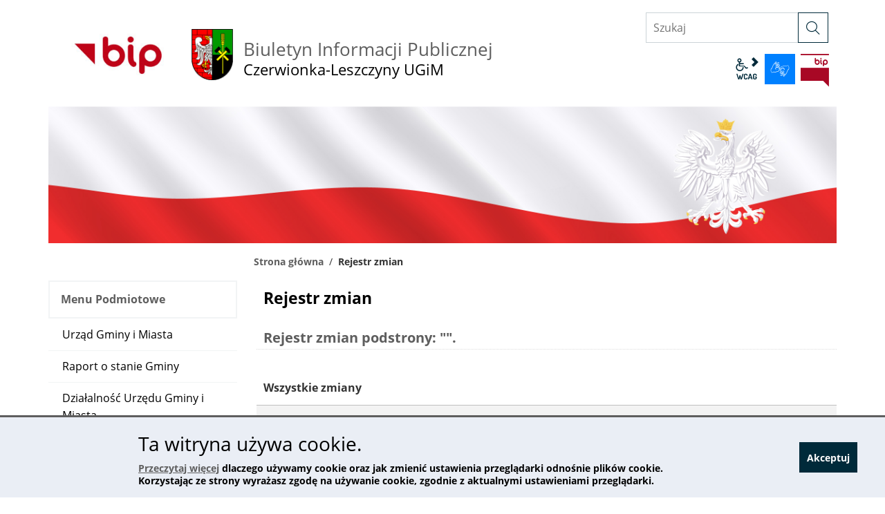

--- FILE ---
content_type: text/html; charset=UTF-8
request_url: https://bip.czerwionka-leszczyny.pl/main/rejestr_zmian/dzialalnosc_urzedu/podatek_transportowych.html
body_size: 7113
content:
<!DOCTYPE html>
<html class="no-js" lang="pl">
<head>
<meta charset="UTF-8">
<meta name="viewport" content="width=device-width, initial-scale=1">
<meta http-equiv="X-UA-Compatible" content="IE=edge">
<script nonce="5b806316302c604003d97bba">
(function(html) {html.className = html.className.replace(/\bno-js\b/, 'js')})(document.documentElement);
var $language = "pl";
</script>
<title>Rejestr zmian | Gmina i Miasto Czerwionka-Leszczyny</title>
<meta property="og:locale" content="pl_PL">
<meta property="og:url" content="https://bip.czerwionka-leszczyny.pl/main/rejestr_zmian/dzialalnosc_urzedu/podatek_transportowych.html">
<meta property="og:type" content="website">
<meta property="og:site_name" content="Gmina i Miasto Czerwionka-Leszczyny">
<meta property="og:image" content="https://bip.czerwionka-leszczyny.pl/assets/pics/aktualnosci/default_fb.jpg">
<meta property="og:image:alt" content="Gmina i Miasto Czerwionka-Leszczyny">
<meta property="og:image:width" content="900">
<meta property="og:image:height" content="600">
<base href="https://bip.czerwionka-leszczyny.pl/">
<link href="https://bip.czerwionka-leszczyny.pl/rss" rel="alternate" type="application/rss+xml" title="Gmina i Miasto Czerwionka-Leszczyny - Aktualno&#347;ci">
<link rel="icon" href="https://bip.czerwionka-leszczyny.pl/assets/favicon/favicon.svg">
<link rel="mask-icon" href="https://bip.czerwionka-leszczyny.pl/assets/favicon/mask-icon.svg" color="#000000">
<link rel="apple-touch-icon" href="https://bip.czerwionka-leszczyny.pl/assets/favicon/apple-touch-icon.png">
<link rel="manifest" href="https://bip.czerwionka-leszczyny.pl/manifest.json">
<meta name="application-name" content="Gmina i Miasto Czerwionka-Leszczyny">
<meta name="msapplication-TileColor" content="#FFFFFF">
<meta name="msapplication-TileImage" content="https://bip.czerwionka-leszczyny.pl/assets/favicon/mstile-144x144.png">
<link rel="stylesheet" href="https://bip.czerwionka-leszczyny.pl/assets/default_styles.css?t=1749543748" type="text/css">
<link rel="stylesheet" href="https://bip.czerwionka-leszczyny.pl/assets/modules_styles.css?t=1743063955" type="text/css">
</head><body class="podstrona p-rejestr_zmian s-main">

<nav id="wcag-item" class="d-print-none nav-wcag" aria-label="Szybki dost&#281;p">
    <a href="https://bip.czerwionka-leszczyny.pl/main/rejestr_zmian/dzialalnosc_urzedu/podatek_transportowych.html#header">pomi&#324; skip linki</a>
    <a href="https://bip.czerwionka-leszczyny.pl/main/rejestr_zmian/dzialalnosc_urzedu/podatek_transportowych.html#tresc"><span>Przejd&#378; do tre&#347;ci</span> <span>ALT + 1</span></a>
    <a href="https://bip.czerwionka-leszczyny.pl/main/rejestr_zmian/dzialalnosc_urzedu/podatek_transportowych.html#menu-podmiotowe"><span>Przejd&#378; do menu g&#322;&oacute;wnego</span> <span>ALT + 2</span></a>
    <a href="https://bip.czerwionka-leszczyny.pl/main/szukaj"><span>Przejd&#378; do wyszukiwania</span><span>ALT + 3</span></a>
    <a href="https://bip.czerwionka-leszczyny.pl/main/mapa_witryny"><span>Przejd&#378; do Mapa Strony</span> <span>ALT + 4</span></a>
    <a href="https://bip.czerwionka-leszczyny.pl/main/Deklaracje"><span>Przejd&#378; do Deklaracji Dost&#281;pno&#347;ci</span> <span>ALT + 5</span></a>
</nav>

<!-- MOBILE MENU -->
<div id="m-menu" class="m-menu no_print" title="Menu">

    <div class="offcanvas-header">
              <div id="search-form-m" class="search-form my-1">
                    <form action="https://bip.czerwionka-leszczyny.pl/main/szukaj" id="FormSzukajM" method="get" accept-charset="utf-8">
                <input type="hidden" name="szukaj_w" id="szukaj_wm">


              <label class="visually-hidden" for="search-m">Szukaj w serwisie</label>
               <input minlength="2" name="szukaj" id="search-m" placeholder="Szukaj" type="search">
            <button id="search-submit-m" class="search-btn" type="submit" aria-label="szukaj">

           <span class=" ikon-szukaj" aria-hidden="true"></span>
            </button>  
           </form>             </div> 
             
             <button aria-hidden="true" class="nav-m ikon-close">zamknij</button>
         </div>

        
    </div>
    <!-- /MOBILE MENU -->
<header class="border-bottom border-danger" id="header">
    <div class="container sticky-container">
        <div class="row">

            <div class="col-md-6 flex-row flex-wrap col-xl-9 flex-xl-row col-lg-7 align-items-center d-flex order-2 order-lg-1 pb-3">
                <a href="https://bip.czerwionka-leszczyny.pl/" title="przejd&#378; do strony g&#322;&oacute;wnej Gmina i Miasto Czerwionka-Leszczyny">
                    <img class="naglowek__logo--bip img-fluid" src="/assets/logo/logo_bip.jpg" width="180" height="90" alt="Gmina i Miasto Czerwionka-Leszczyny">
                </a>
                <a href="https://bip.czerwionka-leszczyny.pl/" title="przejd&#378; do strony g&#322;&oacute;wnej Gmina i Miasto Czerwionka-Leszczyny">
                    <img class="naglowek_logo--mbp img-fluid" width="90" alt="Gmina i Miasto Czerwionka-Leszczyny" src="/assets/logo/logo_bip.png">
                </a>
                <!-- MOBILE MENU -->
                <button aria-hidden="true" class="nav-m ikon-menu">menu</button>
                        <!-- /MOBILE MENU -->
                <span class="naglowek--nazwa  d-none-sticky pb-3 pb-lg-0 ">
                    Biuletyn Informacji Publicznej<br>
                    <strong>Czerwionka-Leszczyny UGiM </strong>
                </span>
            </div>

            <div class="mb-3 mt-2 col-sm-12 col-md-6 col-xl-3 col-lg-5 d-flex flex-column align-items-sm-end justify-content-sm-start justify-content-end order-2 order-lg-3">
                <div class="row stick-dn">
                    <div class="d-none d-lg-block col">
                        <div id="search-form" class=" search-form  my-0 ">
                            <form action="https://bip.czerwionka-leszczyny.pl/main/szukaj" id="FormSzukaj" method="get" accept-charset="utf-8">
                            <input type="hidden" name="szukaj_w" id="szukaj_w">
                            <label class="visually-hidden" for="search">Szukaj w serwisie</label>
                            <input minlength="2" name="szukaj" id="search" placeholder="Szukaj" type="search">
                            <button id="search-submit" class="search-btn" type="submit" aria-label="szukaj">
                                <span aria-hidden="true" class="ikon-szukaj"></span>
                            </button>
                            </form>                        </div>
                    </div>
                </div>

                <div class="d-md-block d-none py-3 col-auto mt-sm-5 mt-md-0">
                    <div class="d-inline-block d-sm-flex stick-dn buttons__container justify-content-end pt-sm-3 pt-md-0">
                        <ul class="sm__list">
                                                        </ul>                        <ul class="mx-0  wcag align-items-center ">
                            <li class="d-none d-lg-inline-block toolbar__wcag">
                                
<button id="wcag" title="opcje wy&#347;wietlania tekstu" class="btn toolbar__button" aria-controls="wcag-panel" aria-expanded="false">
    wcag
    <svg aria-hidden="true" class="svg" xmlns="http://www.w3.org/2000/svg" width="8" height="8"><path d="M2.5 0L1 1.5 3.5 4 1 6.5 2.5 8l4-4-4-4z" fill="currentColor"></path></svg>
</button>
    <ul id="wcag-panel">
    <li class="toolbar__buttons kontrast__buttons">
        <button id="w-kontrast" class="wcag--kontrast ikon-kontrast" title="wersja kontrastowa">
            <strong>Wersja kontrastowa</strong></button>
    </li>
    <li class="toolbar__buttons fonts__buttons" data-default="2">
        <button class="font-size__minus buttons__minus" title="zmniejsz rozmiar czcionki">
            <span class="ikon-ico_litera_small" aria-hidden="true"></span>
            <span class="visually-hidden">zmniejsz rozmiar czcionki</span>
        </button>
        <button class="font-size__plus buttons__plus" title="zwi&#281;ksz rozmiar czcionki">
            <span class="ikon-ico_litera_small" aria-hidden="true"></span>
            <span class="visually-hidden">zwi&#281;ksz rozmiar czcionki</span>
        </button>
    </li>
    <li class="toolbar__buttons line-height__buttons" data-default="3">
        <button class="line-height__minus buttons__minus ikon-lh-minus" title="zmniejsz odst&#281;p pomi&#281;dzy wierszami">
            <span class="nazwa">odst&#281;p pomi&#281;dzy wierszami minus</span>
        </button>
        <button class="line-height__plus buttons__plus ikon-lh-plus" title="zwi&#281;ksz odst&#281;p pomi&#281;dzy wierszami">
            <span class="nazwa">odst&#281;p pomi&#281;dzy wierszami plus</span>
        </button>
    </li>
    <li class="toolbar__buttons paragraph-height__buttons" data-default="3">
        <button class="paragraph-height__minus buttons__minus ikon-paragraph-minus" title="zmniejsz odst&#281;p pomi&#281;dzy paragrafami">
            <span class="nazwa">odst&#281;p pomi&#281;dzy paragrafami minus</span>
        </button>
        <button class="paragraph-height__plus buttons__plus ikon-paragraph-plus" title="zwi&#281;ksz odst&#281;p pomi&#281;dzy paragrafami">
            <span class="nazwa">odst&#281;p pomi&#281;dzy paragrafami plus</span>
        </button>
    </li>
    <li class="toolbar__buttons letter-spacing__buttons" data-default="1">
        <button class="letter-spacing__minus buttons__minus ikon-letter-minus" title="zmniejsz odst&#281;p pomi&#281;dzy literami">
            <span class="nazwa">odst&#281;p pomi&#281;dzy literami minus</span>
        </button>
        <button class="letter-spacing__plus buttons__plus ikon-letter-plus" title="zwi&#281;ksz odst&#281;p pomi&#281;dzy literami">
            <span class="nazwa">odst&#281;p pomi&#281;dzy literami plus</span>
        </button>
    </li>
    <li class="toolbar__buttons word-spacing__buttons" data-default="1">
        <button class="word-spacing__minus buttons__minus ikon-word-minus" title="zmniejsz odst&#281;p pomi&#281;dzy s&#322;owami">
            <span class="nazwa">odst&#281;p pomi&#281;dzy s&#322;owami minus</span>
        </button>
        <button class="word-spacing__plus buttons__plus ikon-word-plus" title="zwi&#281;ksz odst&#281;p pomi&#281;dzy s&#322;owami">
            <span class="nazwa">odst&#281;p pomi&#281;dzy s&#322;owami plus</span>
        </button>
    </li>
    <li class="toolbar__buttons-100">
        <button id="wcag-reset" class="wcag-reset toolbar__buttons--txt" title="domy&#347;lne ustawienia">
            przywr&oacute;&#263; domy&#347;lne ustawienia
        </button>
    </li>
</ul>
                            </li>
                            <li>
                                <a data-placement="bottom" data-toggle="tooltip" class="wcag--tlumacz ikon-jezyk_migowy" href="/main/tlumacz-jezyka-migowego" title="" data-original-title="T&#322;umacz j&#281;zyka migowego">
                                    <strong>j&#281;zyk migowy</strong>
                                </a>
                            </li>
                            <li>
                                <a class="bip bip-gov" href="https://www.gov.pl/web/bip" title="Biuletyn Informacji Publicznej - Portal Gov.pl" target="_blank" rel="nofollow noopener">
                                    <span class="ikon-bip-gov" aria-hidden="true"></span>
                                    <span class="visually-hidden">BIP</span>
                                </a>
                            </li>
                        </ul>
                    </div>
                </div>
            </div>
        </div>
        <div class="row no_print">
            <img class="px-0 b-lazy b-loaded" alt="Grafika BIP" src="/assets/pics/foto.jpg" height="200" width="1140">
        </div>
    </div>
</header>
<div class="container">
    <div class="row">
        <div class="col-md-9 offset-md-3 lokalizer">
            <span><a href="https://bip.czerwionka-leszczyny.pl">Strona główna</a></span><i>/</i><span aria-hidden="true">Rejestr zmian</span>
        </div>
    </div>

    <div class="row">
        <main class="col-md-9 main order-1 order-md-2 print100">
            <section id="content">
                <div id="tresc" class="tresc ps-md-3">
                    <article>
                        <h1>Rejestr zmian</h1>                        
                        
<h2>Rejestr zmian podstrony: "<a href="https://bip.czerwionka-leszczyny.pl/dzialalnosc_urzedu/podatek_transportowychhtml"><strong></strong></a>".</h2>




<table class="rejestr rejestr_szczegoly rwd">
    <caption>Wszystkie zmiany</caption>
    <tr class="rwd__th">
        <th scope="col">Data</th>
        <th scope="col">Redaktor</th>
        <th scope="col">Opis</th>
        <th scope="col">Wersja</th>
        <th scope="col" colspan="2">Por&oacute;wnaj</th>
    </tr>
    
    <tr title="ID - 104268">
        <td data-header="Data">2024-07-02 08:08:07</td>
        <td data-header="Redaktor">&#321;ukasz Michalski</td>
        <td data-header="Opis">Zmiana w&#322;a&#347;ciwo&#347;ci strony</td>
        <td data-header="Wersja">
            
            <small>Brak</small>
            
        </td>
        <td data-header="Por&oacute;wnaj - Wersja &#378;r&oacute;d&#322;owa" class="text-center">
            
        </td>
        <td data-header="Por&oacute;wnaj - Wersja docelowa" class="text-center">
            
        </td>
    </tr>
    
    <tr title="ID - 104267">
        <td data-header="Data">2024-07-02 08:08:07</td>
        <td data-header="Redaktor">&#321;ukasz Michalski</td>
        <td data-header="Opis">Zmiana tre&#347;ci strony</td>
        <td data-header="Wersja">
            
            <small>Brak</small>
            
        </td>
        <td data-header="Por&oacute;wnaj - Wersja &#378;r&oacute;d&#322;owa" class="text-center">
            
        </td>
        <td data-header="Por&oacute;wnaj - Wersja docelowa" class="text-center">
            
        </td>
    </tr>
    
    <tr title="ID - 103981">
        <td data-header="Data">2024-07-02 08:03:21</td>
        <td data-header="Redaktor">&#321;ukasz Michalski</td>
        <td data-header="Opis">Zmiana w&#322;a&#347;ciwo&#347;ci strony</td>
        <td data-header="Wersja">
            
            <small>Brak</small>
            
        </td>
        <td data-header="Por&oacute;wnaj - Wersja &#378;r&oacute;d&#322;owa" class="text-center">
            
        </td>
        <td data-header="Por&oacute;wnaj - Wersja docelowa" class="text-center">
            
        </td>
    </tr>
    
    <tr title="ID - 103980">
        <td data-header="Data">2024-07-02 08:03:21</td>
        <td data-header="Redaktor">&#321;ukasz Michalski</td>
        <td data-header="Opis">Zmiana tre&#347;ci strony</td>
        <td data-header="Wersja">
            
            <small>Brak</small>
            
        </td>
        <td data-header="Por&oacute;wnaj - Wersja &#378;r&oacute;d&#322;owa" class="text-center">
            
        </td>
        <td data-header="Por&oacute;wnaj - Wersja docelowa" class="text-center">
            
        </td>
    </tr>
    
    <tr title="ID - 103824">
        <td data-header="Data">2024-07-02 08:03:07</td>
        <td data-header="Redaktor">&#321;ukasz Michalski</td>
        <td data-header="Opis">Zmiana w&#322;a&#347;ciwo&#347;ci strony</td>
        <td data-header="Wersja">
            
            <small>Brak</small>
            
        </td>
        <td data-header="Por&oacute;wnaj - Wersja &#378;r&oacute;d&#322;owa" class="text-center">
            
        </td>
        <td data-header="Por&oacute;wnaj - Wersja docelowa" class="text-center">
            
        </td>
    </tr>
    
    <tr title="ID - 103823">
        <td data-header="Data">2024-07-02 08:03:07</td>
        <td data-header="Redaktor">&#321;ukasz Michalski</td>
        <td data-header="Opis">Zmiana tre&#347;ci strony</td>
        <td data-header="Wersja">
            
            <small>Brak</small>
            
        </td>
        <td data-header="Por&oacute;wnaj - Wersja &#378;r&oacute;d&#322;owa" class="text-center">
            
        </td>
        <td data-header="Por&oacute;wnaj - Wersja docelowa" class="text-center">
            
        </td>
    </tr>
    
    <tr title="ID - 103667">
        <td data-header="Data">2024-07-02 08:01:28</td>
        <td data-header="Redaktor">&#321;ukasz Michalski</td>
        <td data-header="Opis">Zmiana w&#322;a&#347;ciwo&#347;ci strony</td>
        <td data-header="Wersja">
            
            <small>Brak</small>
            
        </td>
        <td data-header="Por&oacute;wnaj - Wersja &#378;r&oacute;d&#322;owa" class="text-center">
            
        </td>
        <td data-header="Por&oacute;wnaj - Wersja docelowa" class="text-center">
            
        </td>
    </tr>
    
    <tr title="ID - 103666">
        <td data-header="Data">2024-07-02 08:01:28</td>
        <td data-header="Redaktor">&#321;ukasz Michalski</td>
        <td data-header="Opis">Zmiana tre&#347;ci strony</td>
        <td data-header="Wersja">
            
            <small>Brak</small>
            
        </td>
        <td data-header="Por&oacute;wnaj - Wersja &#378;r&oacute;d&#322;owa" class="text-center">
            
        </td>
        <td data-header="Por&oacute;wnaj - Wersja docelowa" class="text-center">
            
        </td>
    </tr>
    
    <tr title="ID - 102739">
        <td data-header="Data">2024-06-12 13:35:43</td>
        <td data-header="Redaktor">&#321;ukasz Pala</td>
        <td data-header="Opis">Zmiana w&#322;a&#347;ciwo&#347;ci strony</td>
        <td data-header="Wersja">
            
            <small>Brak</small>
            
        </td>
        <td data-header="Por&oacute;wnaj - Wersja &#378;r&oacute;d&#322;owa" class="text-center">
            
        </td>
        <td data-header="Por&oacute;wnaj - Wersja docelowa" class="text-center">
            
        </td>
    </tr>
    
    <tr title="ID - 102738">
        <td data-header="Data">2024-06-12 13:35:43</td>
        <td data-header="Redaktor">&#321;ukasz Pala</td>
        <td data-header="Opis">Zmiana tre&#347;ci strony</td>
        <td data-header="Wersja">
            
            <small>Brak</small>
            
        </td>
        <td data-header="Por&oacute;wnaj - Wersja &#378;r&oacute;d&#322;owa" class="text-center">
            
        </td>
        <td data-header="Por&oacute;wnaj - Wersja docelowa" class="text-center">
            
        </td>
    </tr>
    
    <tr title="ID - 98853">
        <td data-header="Data">2024-02-08 10:30:09</td>
        <td data-header="Redaktor">&#321;ukasz Pala</td>
        <td data-header="Opis">Zmiana w&#322;a&#347;ciwo&#347;ci strony</td>
        <td data-header="Wersja">
            
            <small>Brak</small>
            
        </td>
        <td data-header="Por&oacute;wnaj - Wersja &#378;r&oacute;d&#322;owa" class="text-center">
            
        </td>
        <td data-header="Por&oacute;wnaj - Wersja docelowa" class="text-center">
            
        </td>
    </tr>
    
    <tr title="ID - 98852">
        <td data-header="Data">2024-02-08 10:30:09</td>
        <td data-header="Redaktor">&#321;ukasz Pala</td>
        <td data-header="Opis">Zmiana tre&#347;ci strony</td>
        <td data-header="Wersja">
            
            <small>Brak</small>
            
        </td>
        <td data-header="Por&oacute;wnaj - Wersja &#378;r&oacute;d&#322;owa" class="text-center">
            
        </td>
        <td data-header="Por&oacute;wnaj - Wersja docelowa" class="text-center">
            
        </td>
    </tr>
    
    <tr title="ID - 97670">
        <td data-header="Data">2024-01-04 06:55:09</td>
        <td data-header="Redaktor">Tomasz Kostelecki</td>
        <td data-header="Opis">Zmiana w&#322;a&#347;ciwo&#347;ci strony</td>
        <td data-header="Wersja">
            
            <small>Brak</small>
            
        </td>
        <td data-header="Por&oacute;wnaj - Wersja &#378;r&oacute;d&#322;owa" class="text-center">
            
        </td>
        <td data-header="Por&oacute;wnaj - Wersja docelowa" class="text-center">
            
        </td>
    </tr>
    
    <tr title="ID - 97669">
        <td data-header="Data">2024-01-04 06:55:09</td>
        <td data-header="Redaktor">Tomasz Kostelecki</td>
        <td data-header="Opis">Zmiana tre&#347;ci strony</td>
        <td data-header="Wersja">
            
            <small>Brak</small>
            
        </td>
        <td data-header="Por&oacute;wnaj - Wersja &#378;r&oacute;d&#322;owa" class="text-center">
            
        </td>
        <td data-header="Por&oacute;wnaj - Wersja docelowa" class="text-center">
            
        </td>
    </tr>
    
    <tr title="ID - 91128">
        <td data-header="Data">2022-11-25 09:57:38</td>
        <td data-header="Redaktor">Wojciech G&oacute;recki</td>
        <td data-header="Opis">Zmiana w&#322;a&#347;ciwo&#347;ci strony</td>
        <td data-header="Wersja">
            
            <small>Brak</small>
            
        </td>
        <td data-header="Por&oacute;wnaj - Wersja &#378;r&oacute;d&#322;owa" class="text-center">
            
        </td>
        <td data-header="Por&oacute;wnaj - Wersja docelowa" class="text-center">
            
        </td>
    </tr>
    
    <tr title="ID - 91127">
        <td data-header="Data">2022-11-25 09:57:38</td>
        <td data-header="Redaktor">Wojciech G&oacute;recki</td>
        <td data-header="Opis">Zmiana tre&#347;ci strony</td>
        <td data-header="Wersja">
            
            <small>Brak</small>
            
        </td>
        <td data-header="Por&oacute;wnaj - Wersja &#378;r&oacute;d&#322;owa" class="text-center">
            
        </td>
        <td data-header="Por&oacute;wnaj - Wersja docelowa" class="text-center">
            
        </td>
    </tr>
    
    <tr title="ID - 83136">
        <td data-header="Data">2021-09-23 13:21:54</td>
        <td data-header="Redaktor">Aleksandra Szombara</td>
        <td data-header="Opis">Zmiana w&#322;a&#347;ciwo&#347;ci strony</td>
        <td data-header="Wersja">
            
            <small>Brak</small>
            
        </td>
        <td data-header="Por&oacute;wnaj - Wersja &#378;r&oacute;d&#322;owa" class="text-center">
            
        </td>
        <td data-header="Por&oacute;wnaj - Wersja docelowa" class="text-center">
            
        </td>
    </tr>
    
    <tr title="ID - 83135">
        <td data-header="Data">2021-09-23 13:21:54</td>
        <td data-header="Redaktor">Aleksandra Szombara</td>
        <td data-header="Opis">Zmiana tre&#347;ci strony</td>
        <td data-header="Wersja">
            
            <small>Brak</small>
            
        </td>
        <td data-header="Por&oacute;wnaj - Wersja &#378;r&oacute;d&#322;owa" class="text-center">
            
        </td>
        <td data-header="Por&oacute;wnaj - Wersja docelowa" class="text-center">
            
        </td>
    </tr>
    
    <tr title="ID - 78857">
        <td data-header="Data">2021-03-15 14:31:48</td>
        <td data-header="Redaktor">Wojciech G&oacute;recki</td>
        <td data-header="Opis">Zmiana w&#322;a&#347;ciwo&#347;ci strony</td>
        <td data-header="Wersja">
            
            <small>Brak</small>
            
        </td>
        <td data-header="Por&oacute;wnaj - Wersja &#378;r&oacute;d&#322;owa" class="text-center">
            
        </td>
        <td data-header="Por&oacute;wnaj - Wersja docelowa" class="text-center">
            
        </td>
    </tr>
    
    <tr title="ID - 78856">
        <td data-header="Data">2021-03-15 14:31:48</td>
        <td data-header="Redaktor">Wojciech G&oacute;recki</td>
        <td data-header="Opis">Zmiana tre&#347;ci strony</td>
        <td data-header="Wersja">
            
            <small>Brak</small>
            
        </td>
        <td data-header="Por&oacute;wnaj - Wersja &#378;r&oacute;d&#322;owa" class="text-center">
            
        </td>
        <td data-header="Por&oacute;wnaj - Wersja docelowa" class="text-center">
            
        </td>
    </tr>
    
    <tr>
        <td colspan="6" class="text-right">
            <button class="button" id="przycisk-porownaj">por&oacute;wnaj zaznaczone</button>
        </td>
    </tr>
</table>

<nav aria-label="Nawigacja strony">
    <ul class="pagination">
    
                        <li class="active">
                <span aria-label="Jeste&#347; na stronie 1">
                    <span class="sr-only">strona </span>1</span>
            </li>
                                <li>
                <a href="https://bip.czerwionka-leszczyny.pl/main/rejestr_zmian/dzialalnosc_urzedu/podatek_transportowych.html?page=2#tresc" aria-label="Przejd&#378; do strony 2">
                    <span class="sr-only">strona </span>2</a>
            </li>
                                <li>
                <a href="https://bip.czerwionka-leszczyny.pl/main/rejestr_zmian/dzialalnosc_urzedu/podatek_transportowych.html?page=3#tresc" aria-label="Przejd&#378; do strony 3">
                    <span class="sr-only">strona </span>3</a>
            </li>
            
            <li>
            <a href="https://bip.czerwionka-leszczyny.pl/main/rejestr_zmian/dzialalnosc_urzedu/podatek_transportowych.html?page=2#tresc" aria-label="Przejd&#378; do nast&#281;pnej strony">
                <span aria-hidden="true">Nast&#281;pna</span>
            </a>
        </li>
        <li>
            <a href="https://bip.czerwionka-leszczyny.pl/main/rejestr_zmian/dzialalnosc_urzedu/podatek_transportowych.html?page=17#tresc" aria-label="Przejd&#378; do ostatniej strony">
                <span aria-hidden="true">Ostatnia</span>
            </a>
        </li>
        </ul>
</nav>





<a class="button button__ico button__ico--rejestr" href="https://bip.czerwionka-leszczyny.pl/main/rejestr_zmian" title="Rejestr zmian w ca&#322;ym serwisie BIP">wszystkie zmiany w serwisie</a>
                        
<div aria-labelledby="rejestr-zmain">
    <h2 id="rejestr-zmain">Redakcja podstrony</h2>
    <dl class="rejestr-zamian">
        <dt>Podmiot udost&#281;pniaj&#261;cy informacj&#281;</dt>
        <dd>Czerwionka-Leszczyny UGiM</dd>
        <dt>Pierwsza publikacja</dt>
        <dd>IntraCOM Katowice <span class="rejestr-zamian__data">2024-11-20 16:24</span></dd>
        <dt>Aktualizacja publikacji</dt>
        <dd>Katowice IntraCOM
            <span class="rejestr-zamian__data">2024-11-20 16:24</span></dd>
        <dt>Wytworzenie publikacji</dt>
        <dd>IntraCOM Katowice
            <span class="rejestr-zamian__data">2024-11-20 16:24</span></dd>
        <dt>Zatwierdzenie</dt>
        <dd>IntraCOM Katowice <span class="rejestr-zamian__data">2024-11-20 16:24</span></dd>
    </dl>
    <a class="button button__ico button__ico--rejestr" href="https://bip.czerwionka-leszczyny.pl/main/rejestr_zmian/main/rejestr_zmian" rel="noindex nofollow">
                    Rejestr zmian podstrony</a>
</div>
                    </article>
                    <div class="row stopka tresc-stopka justify-content-end">
                        <!-- <a class="button__ico--print" href="javascript:window.print();">Drukuj</a> -->
                        <dl class="liczba_odwiedzin" title="Dane podawane z maksymalnie godzinnym op&oacute;&#378;nieniem. Liczba odwiedzin podstrony dotyczy wizyt od momentu aktualizacji bie&#380;&#261;cej wersji BIP (2024-11-20).">
                            <dt>Liczba odwiedzin</dt>
                            <dd>
<span id="ileWizytNaPodstronie">wczytuj&#281;</span>

</dd>
                        </dl>
                    </div>
                </div><!-- /tresc -->
            </section>
        </main>
        <aside class="col-md-3 order-2 order-md-1">
            <nav id="menu" class="menu">
                <a class="skip-link" href="https://bip.czerwionka-leszczyny.pl/main/rejestr_zmian/dzialalnosc_urzedu/podatek_transportowych.html#menu-podmiotowe" title="pomi&#324;, przejd&#378; do Menu Podmiotowe">przejd&#378; do Menu Podmiotowe</a>
                <div id="menu-podmiotowe" class="menu__item menu__item--podmiotowe">
                    <h2>Menu Podmiotowe</h2>
                    <ul><li><a href="https://bip.czerwionka-leszczyny.pl/urzad_gminy/index"><span>Urz&#261;d Gminy i Miasta</span></a>
</li>
<li><a href="https://bip.czerwionka-leszczyny.pl/raport_gmina/index"><span>Raport o stanie Gminy</span></a>
</li>
<li><a href="https://bip.czerwionka-leszczyny.pl/dzialalnosc_urzedu/index"><span>Dzia&#322;alno&#347;&#263; Urz&#281;du Gminy i Miasta</span></a>
</li>
<li><a href="https://bip.czerwionka-leszczyny.pl/rada_miejska/index"><span>Rada Miejska</span></a>
</li>
<li><a href="https://bip.czerwionka-leszczyny.pl/jednostki_podlegle/index"><span>Jednostki organizacyjne i pomocnicze</span></a>
</li>
<li><a href="https://bip.czerwionka-leszczyny.pl/finanse/index"><span>Finanse</span></a>
</li>
<li><a href="https://bip.czerwionka-leszczyny.pl/zamowienia_publiczne/index"><span>Zam&oacute;wienia Publiczne</span></a>
</li>
<li><a href="https://bip.czerwionka-leszczyny.pl/kontrole_wewn_zewn/index"><span>Wyniki kontroli</span></a>
</li>
<li><a href="https://bip.czerwionka-leszczyny.pl/statystyki/index"><span>Statystyki</span></a>
</li>
<li><a href="https://bip.czerwionka-leszczyny.pl/sygnalisci/index"><span>Sygnali&#347;ci</span></a>
</li>
<li><a href="https://bip.czerwionka-leszczyny.pl/informacje_urzedu/index"><span>Informacje urz&#281;du</span></a>
</li>
<li><a href="https://bip.czerwionka-leszczyny.pl/wybory_czerw/index"><span>Wybory i referendum</span></a>
</li>
<li><a href="https://bip.czerwionka-leszczyny.pl/akty_prawa/index"><span>Akty Prawa Miejscowego</span></a>
</li>
<li><a href="https://bip.czerwionka-leszczyny.pl/elektronicza_skrzynka/index"><span>Elektroniczna Skrzynka Podawcza</span></a>
</li>
<li><a href="https://bip.czerwionka-leszczyny.pl/dokumenty_do_pobrania/index"><span>Dokumenty do pobrania</span></a>
</li>
<li><a href="https://bip.czerwionka-leszczyny.pl/nabor/index"><span>Nab&oacute;r Pracownik&oacute;w</span></a>
</li>
<li><a href="https://bip.czerwionka-leszczyny.pl/informacje_nieudostepnione/index"><span>Informacje Nieudost&#281;pnione</span></a>
</li>
<li><a href="https://bip.czerwionka-leszczyny.pl/przydatene_linki/index"><span>Przydatne linki</span></a>
</li>
<li class="menu_aktywny"><a href="https://bip.czerwionka-leszczyny.pl/main/index"><span>Informacje o BIP</span></a>
<ul>
<li class="bip_powiatu_raciborskiego"><a href="https://bip.czerwionka-leszczyny.pl/main/bip_powiatu_raciborskiego" title="BIP  Gminy i Miasta Czerwionka-Leszczyny">BIP  Gminy i Miasta Czerwionka-Leszczyny</a>
</li>
<li class="redakcja_bip"><a href="https://bip.czerwionka-leszczyny.pl/main/redakcja_bip" title="Redakcja BIP">Redakcja BIP</a>
</li>
<li class="mapa_witryny"><a href="https://bip.czerwionka-leszczyny.pl/main/mapa_witryny" title="Mapa witryny BIP">Mapa witryny BIP</a>
</li>
<li class="jak_korzystac_z_bip"><a href="https://bip.czerwionka-leszczyny.pl/main/jak_korzystac_z_bip" title="Jak korzysta&#263; z BIP">Jak korzysta&#263; z BIP</a>
</li>
<li class="jak_szukac"><a href="https://bip.czerwionka-leszczyny.pl/main/jak_szukac" title="Jak szuka&#263;">Jak szuka&#263;</a>
</li>
<li class="polityka_prywatnosci"><a href="https://bip.czerwionka-leszczyny.pl/main/polityka_prywatnosci" title="Polityka prywatno&#347;ci">Polityka prywatno&#347;ci</a>
</li>
<li class="zastrzezenia_prawne"><a href="https://bip.czerwionka-leszczyny.pl/main/zastrzezenia_prawne" title="Zastrze&#380;enia prawne">Zastrze&#380;enia prawne</a>
</li>
<li class="rejestr_zmian menu_aktywny"><a href="https://bip.czerwionka-leszczyny.pl/main/rejestr_zmian" title="Rejestr zmian">Rejestr zmian</a>
</li>
<li class="Deklaracje"><a href="https://bip.czerwionka-leszczyny.pl/main/Deklaracje" title="Deklaracja dost&#281;pno&#347;ci">Deklaracja dost&#281;pno&#347;ci</a>
</li>
</ul>
</li>
<li><a href="https://bip.czerwionka-leszczyny.pl/klauzule_informacyjne/index"><span>Klauzule Informacyjne Urz&#281;du Gminy i Miasta Czerwionka-Leszczyny</span></a>
</li>
<li><a href="https://bip.czerwionka-leszczyny.pl/dostepnosc/index"><span>Dost&#281;pno&#347;&#263;</span></a>
</li>
<li><a href="https://bip.czerwionka-leszczyny.pl/hotspot/index"><span>HotSpot - WiFi4EU</span></a>
</li>
<li><a href="https://bip.czerwionka-leszczyny.pl/hotspotp/index"><span>HotSpot - Publiczny Internet dla Ka&#380;dego</span></a>
</li>
</ul>                </div>
                <a class="skip-link" href="https://bip.czerwionka-leszczyny.pl/main/rejestr_zmian/dzialalnosc_urzedu/podatek_transportowych.html#menu-przedmiotowe" title="pomi&#324;, przejd&#378; do Menu Przedmiotowe">przejd&#378; do Menu Przedmiotowe</a>
                <div id="menu-przedmiotowe" class="menu__item menu__item--przedmiotowe">
                    <h2>Menu Przedmiotowe</h2>
                    <ul><li><a href="https://bip.czerwionka-leszczyny.pl/uchwaly/index"><span>Baza Rejestr&oacute;w Urz&#281;dowych</span></a>
</li>
<li><a href="https://bip.czerwionka-leszczyny.pl/aktualnosci_ogloszenia/index"><span>Og&#322;oszenia i aktualno&#347;ci</span></a>
</li>
<li><a href="https://bip.czerwionka-leszczyny.pl/nieruchomosci_ogloszenia/index"><span>Nieruchomo&#347;ci og&#322;oszenia</span></a>
</li>
<li><a href="https://bip.czerwionka-leszczyny.pl/procedury_zalatwiania/index"><span>Procedury za&#322;atwiania spraw</span></a>
</li>
<li><a href="https://bip.czerwionka-leszczyny.pl/oswiadczenia_majatkowe/index"><span>O&#347;wiadczenia maj&#261;tkowe pracownik&oacute;w</span></a>
</li>
<li><a href="https://bip.czerwionka-leszczyny.pl/osw_radnych/index"><span>O&#347;wiadczenia maj&#261;tkowe Radnych</span></a>
</li>
<li><a href="https://bip.czerwionka-leszczyny.pl/petycje/index"><span>Petycje</span></a>
</li>
</ul>                </div>
                <a class="skip-link" href="https://bip.czerwionka-leszczyny.pl/main/rejestr_zmian/dzialalnosc_urzedu/podatek_transportowych.html#pomoc" title="pomi&#324;, przejd&#378; do Pomoc">przejd&#378; do Pomoc</a>
                <div id="pomoc" class="menu__item menu__item--pomoc">
                    <h2>Pomoc</h2>
                    <ul>
<li class="bip_powiatu_raciborskiego"><a href="https://bip.czerwionka-leszczyny.pl/main/bip_powiatu_raciborskiego" title="BIP  Gminy i Miasta Czerwionka-Leszczyny">BIP  Gminy i Miasta Czerwionka-Leszczyny</a>
</li>
<li class="redakcja_bip"><a href="https://bip.czerwionka-leszczyny.pl/main/redakcja_bip" title="Redakcja BIP">Redakcja BIP</a>
</li>
<li class="mapa_witryny"><a href="https://bip.czerwionka-leszczyny.pl/main/mapa_witryny" title="Mapa witryny BIP">Mapa witryny BIP</a>
</li>
<li class="jak_korzystac_z_bip"><a href="https://bip.czerwionka-leszczyny.pl/main/jak_korzystac_z_bip" title="Jak korzysta&#263; z BIP">Jak korzysta&#263; z BIP</a>
</li>
<li class="jak_szukac"><a href="https://bip.czerwionka-leszczyny.pl/main/jak_szukac" title="Jak szuka&#263;">Jak szuka&#263;</a>
</li>
<li class="polityka_prywatnosci"><a href="https://bip.czerwionka-leszczyny.pl/main/polityka_prywatnosci" title="Polityka prywatno&#347;ci">Polityka prywatno&#347;ci</a>
</li>
<li class="zastrzezenia_prawne"><a href="https://bip.czerwionka-leszczyny.pl/main/zastrzezenia_prawne" title="Zastrze&#380;enia prawne">Zastrze&#380;enia prawne</a>
</li>
<li class="rejestr_zmian menu_aktywny"><a href="https://bip.czerwionka-leszczyny.pl/main/rejestr_zmian" title="Rejestr zmian">Rejestr zmian</a>
</li>
<li class="Deklaracje"><a href="https://bip.czerwionka-leszczyny.pl/main/Deklaracje" title="Deklaracja dost&#281;pno&#347;ci">Deklaracja dost&#281;pno&#347;ci</a>
</li>
</ul>
                </div>
            </nav>
            <!-- BANERY STATYCZNE -->
            <div class="banery" role="banner">
                <a class="banner" href="https://monitorpolski.gov.pl/" target="_blank" rel="nofollow noopener" title="Rz&#261;dowe Centrum Legislacji">
                    <img src="https://bip.czerwionka-leszczyny.pl/assets/pics/banery/monitorpolski.png" alt="Monitor Polski" width="240" height="80">
                </a>
                <a class="banner" href="https://dziennikustaw.gov.pl/" target="_blank" rel="nofollow noopener" title="Rz&#261;dowe Centrum Legislacji">
                    <img src="https://bip.czerwionka-leszczyny.pl/assets/pics/banery/dziennikustaw.png" width="240" height="80" alt="Dziennik Ustaw Rzeczypospolitej Polskiej">
                </a>
                <a class="banner" href="https://epuap.gov.pl/" target="_blank" rel="nofollow noopener" title="Strefa klienta">
                    <img width="240" height="80" src="https://bip.czerwionka-leszczyny.pl/assets/pics/banery/epuap2.png" alt="ePUAP2">
                </a>
            </div>

            <!-- BANERY DYNAMICZNE -->
            <section id="banery" class="banery" role="banner">
                <h2 class="vh">Banery</h2>
                <div class="container">
                    <div class="row banery-kontener owl-theme owl-container">
                        <div class="owl-carousel col-sm-12">
                            
                        </div>
                    </div>
                </div>
            </section>
        </aside>
    </div>
</div>

<a class="do-gory d-print-none" href="https://bip.czerwionka-leszczyny.pl/main/rejestr_zmian/dzialalnosc_urzedu/podatek_transportowych.html#top" id="do-gory" title="przesu&#324; do pocz&#261;tku strony">
    <span class="visually-hidden">do g&oacute;ry</span>
    <span class="ikon-arrow-top" aria-hidden="true"></span>
</a>

<footer id="stopka" class="stopka overflow-hidden d-print-none">
    <div class="container container--square bg-white ps-0 pe-0">
               
            <div class="row ostatnia-stopka no_print">
                <div class="col-lg-12">
                    <ul class="footer__nav">
                        <li>
                            <a title="Jak korzysta&#263; z BIP ?" href="/main/jak_korzystac_z_bip">Jak korzysta&#263; z BIP ?</a>
                        </li>
                        <li>
                            <a title="Deklaracja dost&#281;pno&#347;ci" href="/main/Deklaracje">Deklaracja
                            dost&#281;pno&#347;ci</a>
                        </li>
                        <li><a title="Rejestr zmian w ca&#322;ym serwisie Gmina i Miasto Czerwionka-Leszczyny" href="/main/rejestr_zmian">
                                Rejestr
                                zmian</a></li>
                        <li><a title="Redakcja Gmina i Miasto Czerwionka-Leszczyny" href="/main/redakcja_bip">Redakcja BIP</a></li>
                        <li><a title="Drzewo katalogu Gmina i Miasto Czerwionka-Leszczyny" href="/main/mapa_witryny">Mapa serwisu</a>
                        </li>
                    </ul>
                </div>
                <div class="col-lg-12 stopka__podpis text-right">
                    <p>Obs&#322;uga i nadz&oacute;r techniczny: <span>IntraCOM.pl</span></p>
                </div>
        </div>

    </div>
     
</footer>
<div class="modal" id="myModal" role="dialog" aria-labelledby="myModalLabel" aria-hidden="true">
    <div class="modal-dialog modal-dialog-center modal-lg">
        <div class="modal-content">
            <div class="modal-header">
                <h4 class="modal-title" id="myModalLabel">Trwa &#322;adowanie strony ...</h4>
                <button type="button" class="btn-close" data-bs-dismiss="modal" aria-label="Zamknij"></button>
            </div>
            <div id="modal-body" class="modal-body nopadding">

            </div>
            <div class="modal-footer" id="myModalFooter"></div>
        </div>
    </div>
</div><link href="https://bip.czerwionka-leszczyny.pl/assets/css/fonts.css" rel="stylesheet" type="text/css">
<script src="https://bip.czerwionka-leszczyny.pl/assets/default_scripts.js?t=1743063955" nonce="5b806316302c604003d97bba"></script>
<script src="https://bip.czerwionka-leszczyny.pl/assets/modules_scripts.js?t=1759757241" nonce="5b806316302c604003d97bba"></script>
<script nonce="5b806316302c604003d97bba">var _paq = window._paq || [];
_paq.push(['trackPageView']);
_paq.push(['enableLinkTracking']);
(function() {
var u="https://bip.czerwionka-leszczyny.pl/stats/";
_paq.push(['setTrackerUrl', u+'matomo.php']);
_paq.push(['setSiteId', '1']);
var d=document, g=d.createElement('script'), s=d.getElementsByTagName('script')[0];
g.type='text/javascript'; g.async=true; g.defer=true; g.src=u+'matomo.js'; s.parentNode.insertBefore(g,s);
})();</script>
<script nonce="5b806316302c604003d97bba">
$.post(
        '/stats-ile-wizyt',
        {"url": "https://bip.czerwionka-leszczyny.pl/main/rejestr_zmian", "csrf_test_name": "0dccab05c3dfea7d533ec088b79aa704"}
    ).done(function(response) {
        $('#ileWizytNaPodstronie').text(response);
    }).fail(function (jqXHR, textStatus) {
        $('#ileWizytNaPodstronie').text('brak danych');
    });
</script>
<script nonce="5b806316302c604003d97bba">
$('#przycisk-porownaj').click(function () {
    let $source = $('input[name=porownaj1]:checked');
    let $target = $('input[name=porownaj2]:checked');
    let base_url = 'https://bip.czerwionka-leszczyny.pl/main/rejestr_zmian/';

    if ($source.length === 0 || $target.length === 0) {
        alert('Aby porównać dwie wersje strony musisz zaznaczyć wersję źródłową i docelową.');
        return;
    }
    if ($source.val() === $target.val()) {
        alert('Wersja źródłowa jest taka sama jak docelowa - porównanie zmian nie jest możliwe.');
        return;
    }

    if ( $('.modal').length ) {
        openModal(base_url + '?mod=zmiany&source=' + $source.val() + '&target=' + $target.val());
    } else {
        window.open(base_url + '?mod=zmiany&source=' + $source.val() + '&target=' + $target.val());
    }
});
</script></body>
</html>


--- FILE ---
content_type: text/html; charset=UTF-8
request_url: https://bip.czerwionka-leszczyny.pl/stats-ile-wizyt
body_size: 169
content:
2264

--- FILE ---
content_type: text/css
request_url: https://bip.czerwionka-leszczyny.pl/assets/css/fonts.css
body_size: 21043
content:
@font-face{font-family:"Open Sans";font-display:swap;font-style:normal;font-weight:400;src:url("../../assets/fonts/open-sans-v20-latin-ext_latin-regular.eot");src:local(""), url("../../assets/fonts/open-sans-v20-latin-ext_latin-regular.eot?#iefix") format("embedded-opentype"), url("../../assets/fonts/open-sans-v20-latin-ext_latin-regular.woff2") format("woff2"), url("../../assets/fonts/open-sans-v20-latin-ext_latin-regular.woff") format("woff"), url("../../assets/fonts/open-sans-v20-latin-ext_latin-regular.ttf") format("truetype"), url("../../assets/fonts/open-sans-v20-latin-ext_latin-regular.svg#OpenSans") format("svg")}@font-face{font-display:swap;font-family:"Open Sans";font-style:italic;font-weight:400;src:url("../../assets/fonts/open-sans-v20-latin-ext_latin-italic.eot");src:local(""), url("../../assets/fonts/open-sans-v20-latin-ext_latin-italic.eot?#iefix") format("embedded-opentype"), url("../../assets/fonts/open-sans-v20-latin-ext_latin-italic.woff2") format("woff2"), url("../../assets/fonts/open-sans-v20-latin-ext_latin-italic.woff") format("woff"), url("../../assets/fonts/open-sans-v20-latin-ext_latin-italic.ttf") format("truetype"), url("../../assets/fonts/open-sans-v20-latin-ext_latin-italic.svg#OpenSans") format("svg")}@font-face{font-family:"Open Sans";font-style:normal;font-weight:700;font-display:swap;src:url("../../assets/fonts/open-sans-v20-latin-ext_latin-700.eot");src:local(""), url("../../assets/fonts/open-sans-v20-latin-ext_latin-700.eot?#iefix") format("embedded-opentype"), url("../../assets/fonts/open-sans-v20-latin-ext_latin-700.woff2") format("woff2"), url("../../assets/fonts/open-sans-v20-latin-ext_latin-700.woff") format("woff"), url("../../assets/fonts/open-sans-v20-latin-ext_latin-700.ttf") format("truetype"), url("../../assets/fonts/open-sans-v20-latin-ext_latin-700.svg#OpenSans") format("svg")}@font-face{font-family:"Open Sans";font-style:italic;font-display:swap;font-weight:700;src:url("../../assets/fonts/open-sans-v20-latin-ext_latin-700italic.eot");src:local(""), url("../../assets/fonts/open-sans-v20-latin-ext_latin-700italic.eot?#iefix") format("embedded-opentype"), url("../../assets/fonts/open-sans-v20-latin-ext_latin-700italic.woff2") format("woff2"), url("../../assets/fonts/open-sans-v20-latin-ext_latin-700italic.woff") format("woff"), url("../../assets/fonts/open-sans-v20-latin-ext_latin-700italic.ttf") format("truetype"), url("../../assets/fonts/open-sans-v20-latin-ext_latin-700italic.svg#OpenSans") format("svg")}@font-face{font-family:"icomoon";src:url("[data-uri]") format("truetype");font-weight:normal;font-style:normal;font-display:block}[class^="ikon-"],[class*=" ikon-"]{font-family:"icomoon" !important;speak:never;font-style:normal;font-weight:normal;font-variant:normal;text-transform:none;line-height:1;-webkit-font-smoothing:antialiased;-moz-osx-font-smoothing:grayscale}.ikon-deklaracja:before{content:"\e907"}.ikon-jezyk_migowy:before{content:"\e932"}.ikon-bip-gov:before{content:"\e930"}.ikon-kontrast:before{content:"\e914"}.ikon-wcag:before{content:"\e917"}.ikon-lh-minus:before{content:"\e908"}.ikon-lh-plus:before{content:"\e909"}.ikon-paragraph-plus:before{content:"\e90c"}.ikon-paragraph-minus:before{content:"\e90e"}.ikon-word-plus:before{content:"\e90f"}.ikon-word-minus:before{content:"\e910"}.ikon-letter-plus:before{content:"\e911"}.ikon-letter-minus:before{content:"\e924"}.ikon-ico_litera_small:before{content:"\e952"}.ikon-kat-sds-gazetka-echo:before{content:"\e916"}.ikon-kat-karta-duzej-rodziny:before{content:"\e92b"}.ikon-kat-seniorzy:before{content:"\e92c"}.ikon-kat-dosrosli:before{content:"\e92d"}.ikon-kat-swietlica-dim:before{content:"\e92f"}.ikon-kat-ogloszenia:before{content:"\e900"}.ikon-plik-blank:before{content:"\e901"}.ikon-szukaj:before{content:"\e902"}.ikon-arrow-left:before{content:"\e903"}.ikon-arrow-right:before{content:"\e904"}.ikon-drukarka:before{content:"\e905"}.ikon-pdf:before{content:"\e906"}.ikon-kat-wongiel:before{content:"\e90a"}.ikon-info-i:before{content:"\e90b"}.ikon-menu:before{content:"\e90d"}.ikon-kat-panel-info:before{content:"\e912"}.ikon-kat-panel-ost:before{content:"\e913"}.ikon-opis:before{content:"\e915"}.ikon-lokalizacja:before{content:"\e918"}.ikon-faq:before{content:"\e919"}.ikon-kalendarz:before{content:"\e91a"}.ikon-komurka:before{content:"\e91b"}.ikon-monitor:before{content:"\e91c"}.ikon-pobierz:before{content:"\e91d"}.ikon-kat-info-nieudostepniona:before{content:"\e91e"}.ikon-rss:before{content:"\e91f"}.ikon-kat-strona-www:before{content:"\e920"}.ikon-kat-wladze:before{content:"\e921"}.ikon-kat-zamowienia-pobliczne:before{content:"\e922"}.ikon-kat-archiwum:before{content:"\e923"}.ikon-lista1:before{content:"\e925"}.ikon-kat-do-pobrania:before{content:"\e926"}.ikon-kat-wniosek-o-udostepnienie:before{content:"\e927"}.ikon-kat-cenniki-i-taryfy:before{content:"\e928"}.ikon-kat-wladze-miasta:before{content:"\e929"}.ikon-czas_ico:before{content:"\e92a"}.ikon-kat-konta:before{content:"\e92e"}.ikon-h1:before{content:"\e931"}.ikon-check:before{content:"\f00c"}.ikon-close:before{content:"\f00d"}